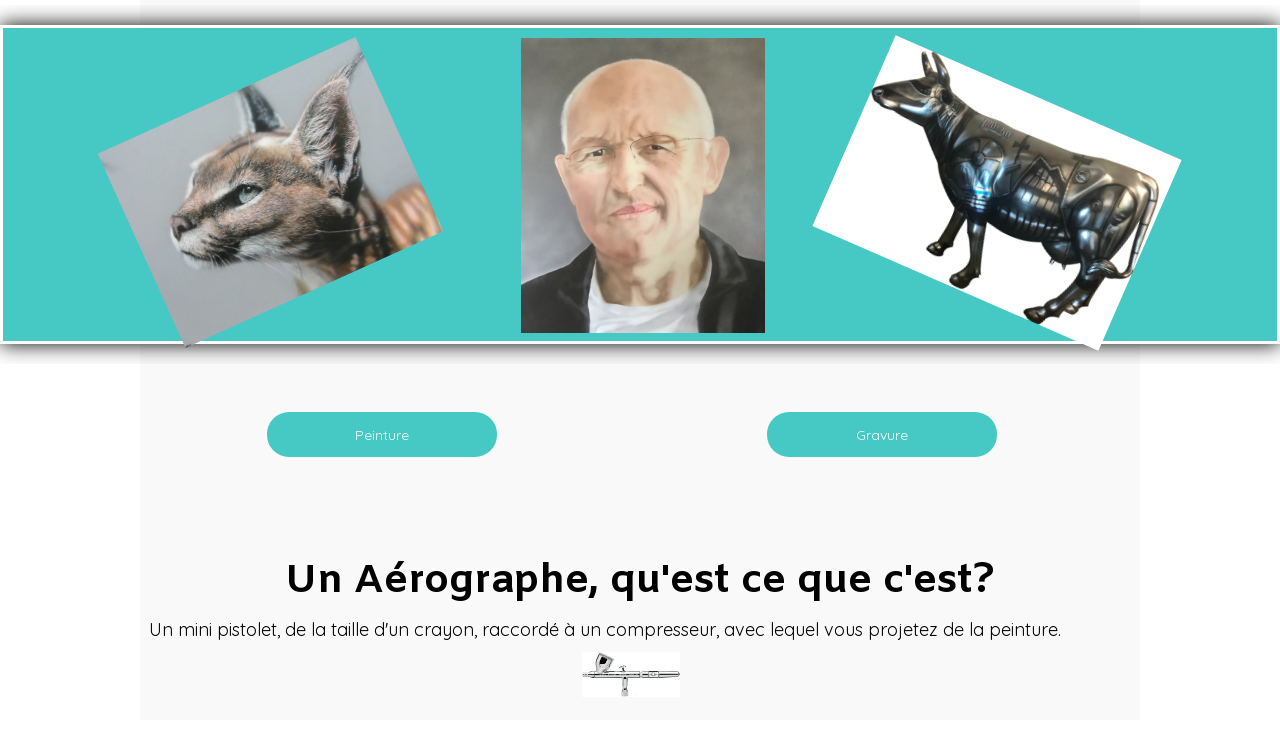

--- FILE ---
content_type: text/javascript; charset=utf-8
request_url: https://www.corinnedunand.fr/file/descriptions?callback=jQuery112408389144333453613_1769402856096&fids=%5B24276075%2C24276076%5D&_=1769402856098
body_size: 814
content:
/**/jQuery112408389144333453613_1769402856096({"24276075":"VTT électrique décoré","24276076":"Décoration personnalisée d'un VTT électrique"})

--- FILE ---
content_type: application/javascript
request_url: https://www.corinnedunand.fr/assets/precompile/ui_developer/fr-backtotop.js?clearcache=4
body_size: 3432
content:
/*asset_path translated on 22 janvier 2026 16h 21min 56s*/
var UI_Developer_backtotop=Class.create()
;UI_Developer_backtotop.prototype={initialize:function(t,o){
this.cpt=t
;this.properties_key=["color_bg","size_border","color_arrow","enable_text","color_text","data_text","behavior","tooltip_behavior"]
;this.properties={
color_bg:["color","#464646","Couleur d'arrière-plan",153,95,-45],
size_border:["position",10,"Coins","%",[[1,50],1]],
color_arrow:["color","#BBBBBB","Couleur de la flèche",223,109,52],
enable_text:["checkbox_sub",!0,"Activer le texte",["color_text"]],
color_text:["color","#FAFAFA","Couleur de police",256,188,-245],
data_text:["text","Revenir en haut","Text on your gadget"],
behavior:["select_deprecated","normal","Position",[["Fixe par rapport à la fenêtre du navigateur","fixed_page"],["Fixe par rapport au contenu de la page","fixed_content"],["Normal","normal"]]],
tooltip_behavior:["info",2]};this.examples=[{color_bg:"#F2F2F2",
size_border:50,color_arrow:"#258EBB",enable_text:!1,
data_text:"Revenir en haut",color_text:"#258EBB",
behavior:"normal",tooltip_behavior:2},{color_bg:"#F2F2F2",
size_border:5,color_arrow:"#222222",enable_text:!0,
data_text:"Retour",color_text:"#222222",
behavior:"normal",tooltip_behavior:2},{color_bg:"#F229F2",
size_border:25,color_arrow:"#ffffff",enable_text:!0,
data_text:"HAUT",color_text:"#ffffff",behavior:"normal",
tooltip_behavior:2},{color_bg:"#2F96E3",size_border:15,
color_arrow:"#ffffff",enable_text:!1,
data_text:"Revenir en haut",color_text:"#ffffff",
behavior:"normal",tooltip_behavior:2},{color_bg:"#000000",
size_border:50,color_arrow:"#FF4AC3",enable_text:!0,
data_text:"N’attendez pas !",color_text:"#FF4AC3",behavior:"normal",
tooltip_behavior:2},{color_bg:"#BFBFBF",size_border:2,
color_arrow:"#703916",enable_text:!1,
data_text:"Revenir en haut",color_text:"#FF4AC3",
behavior:"normal",tooltip_behavior:2},{color_bg:"#BF2663",
size_border:25,color_arrow:"#FFFFFF",enable_text:!0,
data_text:"En haut",color_text:"#FFFFFF",behavior:"normal",
tooltip_behavior:2},{color_bg:"#030101",size_border:16,
color_arrow:"#FFE224",enable_text:!0,
data_text:"Revenir en haut",color_text:"#FA931E",
behavior:"normal",tooltip_behavior:2},{color_bg:"#2F8C2F",
size_border:50,color_arrow:"#FFFFFF",enable_text:!1,
data_text:"Monter !",color_text:"#FFFFFF",behavior:"normal",
tooltip_behavior:2},{color_bg:"#8C7D1B",size_border:15,
color_arrow:"#DBBB1B",enable_text:!0,data_text:"En haut",
color_text:"#DBBB1B",behavior:"normal",tooltip_behavior:2}]
;this.background_size={w:0,h:0};if(!o){
var e=this,i="editor"==v.mode?$("#site"):$(window)
;this._id="b2t_"+(new Date).getTime()
;sigCtl.connect("Version.checkHeight",function(){
setTimeout(function(){e.setPosition()},0)},this._id)
;sigCtl.connect("Site.resized",function(){
"fixed_page"==e.properties.behavior[1]&&e.setCssWithMargin()})
;this.__onScroll__=function(){e.onScroll()};i.bind("scroll",{
gadget:this},this.__onScroll__)
;this._previous_position_type=this.properties.behavior[1]}},
onRemove:function(){
sigCtl.disconnect("Version.checkHeight",this._id)
;this.__onScroll__&&$(document).unbind("scroll",this.__onScroll__)
;this.onMoveStart()},create_html:function(t,o,e){var i=this,r,s
;this.prev=$("<div class='uid_prev_gadget prev_backtotop'></div>")
;var a=this.prev,n;if(e){r=o;s={
color_bg:["color",e.color_bg,"Couleur d'arrière-plan"],
size_border:["position",e.size_border,"Coins","%",[[0,100],3]],
color_arrow:["color",e.color_arrow,"Couleur de la flèche"],
enable_text:["checkbox",e.enable_text,"Activer le texte"],
data_text:["text",e.data_text,"Text on your gadget"],
color_text:["color",e.color_text,"Couleur de police"]}
}else if(t){r=$("#uid_preview")
;$("#uid_gadget_preview").css("background-color","transparent")
;if(this._previous_position_type!=this.properties.behavior[1]){
var l=this.properties.behavior[1]
;this.properties.behavior[1]=this._previous_position_type
;this.onMoveStart();this.properties.behavior[1]=l
;this.onMoveStop()}s=this.properties;a.css({width:"100px",
height:"100px"});this.background_size.w=100
;this.background_size.h=100}else{
r=this.cpt.node.find("> div:not(.ov_block):first")
;s=this.properties;this.background_size.w=$(r).width()
;this.background_size.h=$(r).height()}
"editor"==v.mode&&a.addClass("uid_prev_editor");a.css({
"border-radius":s.size_border[1]+s.size_border[3],
"-webkit-border-radius":s.size_border[1]+s.size_border[3],
"-moz-border-radius":s.size_border[1]+s.size_border[3],
"background-color":s.color_bg[1]})
;a.append("<div class='uid_arrow'><div class='uid_arrow_top'></div><div class='uid_arrow_bottom'></div></div>")
;var c=a.find("div.uid_arrow")
;this.cpt.ui.changeBackgroundPreview(s.color_bg[1]);r.html(a)
;var d={w:parseInt(this.background_size.w/7),
h:parseInt(this.background_size.h/3.115)
},p=a.find("div.uid_arrow_bottom").css({width:d.w+"px",
height:d.h+"px","background-color":s.color_arrow[1]
}),h=a.find("div.uid_arrow_top").css({
"border-bottom":parseInt((d.w+d.h)/1.875)+"px solid "+s.color_arrow[1],
"border-left":parseInt((d.w+d.h)/2)+"px solid transparent",
"border-right":parseInt((d.w+d.h)/2)+"px solid transparent"})
;if(s.enable_text[1]){
n=$("<div class='uid_backtotop_text'></div>").append($("<span>").text(s.data_text[1])).appendTo(c)
;if("editor"==v.mode&&"uid_preview"==r.attr("id")){
n.addClass("editor").append($("<input type='text' autofocus='true' class='input_editor'/>"))
;n.unbind("click").click(function(){$('.pins').fadeOut()
;n.find("input").show().css({color:s.color_text[1]
}).focus().val(s.data_text[1]);n.find("span").hide()
;$(this).addClass("editable")});n.find("input").blur(function(){
$('.pins').fadeIn();n.find("span").text(this.value).show()
;$(this).hide();s.data_text[1]=this.value
;n.removeClass("editable")}).keyup(function(){
this.value.length>15&&(this.value=$(this).val().slice(0,15))})}
var _=3.725;n.css({color:s.color_text[1],
"font-size":(d.w+d.h)/_+"px"})}
r.hasClass("gadget_example")||r.find('.uid_prev_gadget.prev_backtotop').click(function(){
$('body,html,#site').animate({scrollTop:0},600);return!1})},
onScroll:function(t){
var o=t?t.data.gadget:this,e="editor"==v.mode?$("#site"):$(window)
;"fixed_content"==o.properties.behavior[1]&&o.setPosition()
;"normal"!=o.properties.behavior[1]&&window.blockSelector&&blockSelector.selected_blocks&&(o.cpt.node==blockSelector.selected_blocks||$.inArray(o.cpt.node,blockSelector.selected_blocks)>=0)&&$(window).resize()
;0==e.scrollTop()?o.prev.removeClass("middle_opa"):o.prev.addClass("middle_opa")
},onMoveStart:function(){
if("normal"!=this.cpt.data.properties.behavior){
var t=this.cpt.node,o=$('#pages'),e=t.offset().left-o.offset().left,i=t.offset().top-o.offset().top
;t.css({position:"absolute",bottom:null,right:null,top:i,left:e
})}},setPosition:function(){
this.cpt.data.position||this.onMoveStop()
;if("fixed_content"==this.properties.behavior[1]){
var t=this,o=$("#pages"),e=t.cpt.node,i="editor"==v.mode?$("#site"):$(window),r={
position:"absolute",bottom:null,right:null};e.css(r)
;t.cpt.data.position.bottom?e.css({bottom:"auto",
top:i.scrollTop()+i.height()-t.cpt.data.position.bottom-o.position().top-this.cpt.H()+o[0].getBoundingClientRect().top+"px"
}):e.css({top:i.scrollTop()+t.cpt.data.position.top+"px",
bottom:"auto"})}},onMoveStop:function(t){
var o=this.cpt.node,e=$('#pages'),i="editor"==v.mode?$("#site"):$(window),r=$("#device"),s=this
;if("fixed_page"==this.properties.behavior[1])if(t&&this.cpt.data.position)this.setCssWithMargin($.fn.extend(this.cpt.data.position,{
position:"fixed"}));else{
var a=i.width()/2+this.cpt.X()+(v.central_position?v.central_position():0)-i.scrollLeft(),n=this.cpt.Y()-i.scrollTop()
;css={position:"fixed",top:null,bottom:null,left:null,right:null
};if(n>i.height()/2){css.bottom=i.height()-n-o.height()
;css.top=""}else{css.top=n;css.bottom=""}if(a>i.width()/2){
css.right=i.width()-a-o.width();css.left=""}else{css.left=a
;css.right=""}this.setCssWithMargin(css);delete css.position
;"editor"==v.mode&&historyController.offRecords(function(){
s.cpt.setData("position",css)})
}else if("fixed_content"==this.properties.behavior[1]&&!t)if(o.offset().top-i.scrollTop()<i.height()/2){
var l=this.cpt.sizeDiff?this.cpt.sizeDiff.height:0
;"editor"==v.mode&&historyController.offRecords(function(){
s.cpt.setData("position",{
top:o[0].getBoundingClientRect().top-e[0].getBoundingClientRect().top-i.scrollTop()+l/2
})})
}else"editor"==v.mode&&historyController.offRecords(function(){
s.cpt.setData("position",{
bottom:i.height()+i.scrollTop()-e[0].getBoundingClientRect().top-s.cpt.Y()-s.cpt.H()
})})},setCssWithMargin:function(t){t=t||this.cpt.data.position
;var o=$.fn.extend({},t);if("editor"==v.mode){
var e=$("#site"),i=e.offset()
;i.right=$(window).width()-(e.offset().left+e.outerWidth())
;$.isNumeric(o.top)&&(o.top+=i.top)
;$.isNumeric(o.left)&&(o.left+=i.left)
;$.isNumeric(o.right)&&(o.right+=i.right)}this.cpt.node.css(o)},
onResizeStart:function(){this.onMoveStart()},
onResizeStop:function(){this.onMoveStop()},
create_specific_option:function(t,o,e,i){
if("data_text"==i)o.remove();else if("tooltip_behavior"==i){
o.add(o.prev()).css("border-bottom","none")
;var r=$("<div>").addClass("b2t_infobox"),s=["Le bouton retour-en-haut est positionné par rapport à l'écran. Cette option est la plus appropriée si vous mettez le bouton dans l'un des coins de la fenêtre. Attention, si la largeur de l'écran d'un visiteur est étroite, le bouton peut interférer avec votre contenu.","Le bouton retour-en-haut est positionné par rapport au contenu de la page (comme dans le mode normal), mais il ne bouge pas verticalement pour rester toujours visible lorsque l'internaute fait défiler la page.","Le bouton retour-en-haut reste à la position que vous avez choisi (même comportement que les autres modules)."]
;$("select.behavior").change(function(){
r.html($("<p>").html(s[this.selectedIndex])).appendTo(o)
}).change()}},onResize:function(t){this.create_html(!1)}};if(window.page_log==undefined)window.page_log=[];window.page_log.push([new Date(),'Executed aggregated file '+"public/assets/precompile/ui_developer/fr-backtotop.js"]);if(window.js_list)js_list.push("public/assets/precompile/ui_developer/fr-backtotop.js");

--- FILE ---
content_type: text/javascript; charset=utf-8
request_url: https://www.corinnedunand.fr/file/descriptions?callback=jQuery112408389144333453613_1769402856096&fids=%5B24276075%2C24276076%5D&_=1769402856097
body_size: 814
content:
/**/jQuery112408389144333453613_1769402856096({"24276075":"VTT électrique décoré","24276076":"Décoration personnalisée d'un VTT électrique"})